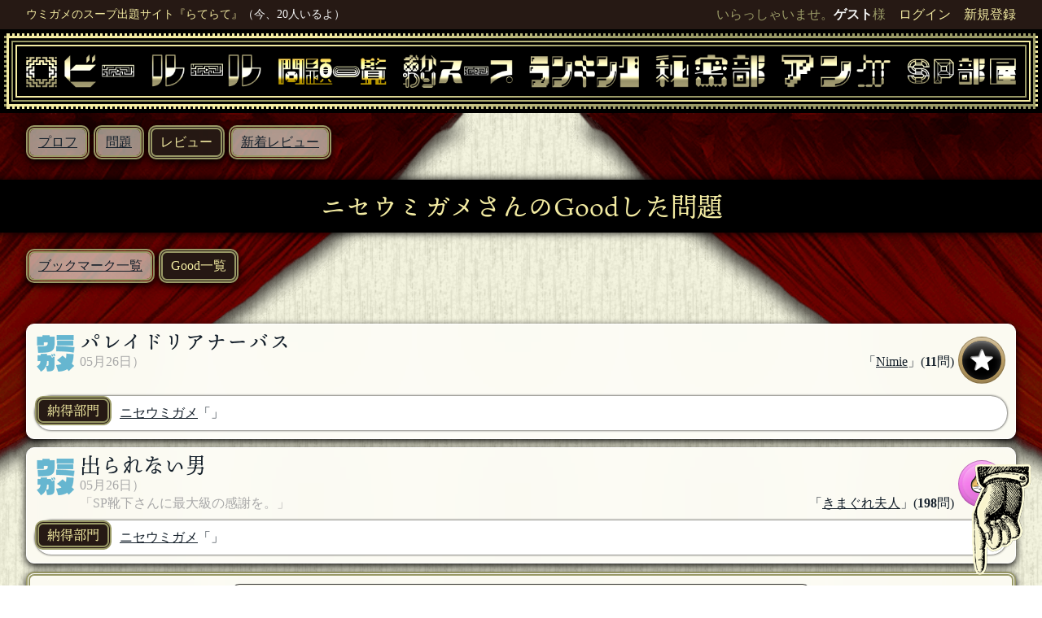

--- FILE ---
content_type: text/html; charset=UTF-8
request_url: https://late-late.jp/users/list_good/4712
body_size: 4558
content:
<!DOCTYPE html PUBLIC "-//W3C//DTD XHTML 1.0 Transitional//EN" "http://www.w3.org/TR/xhtml1/DTD/xhtml1-transitional.dtd">
<html xmlns="http://www.w3.org/1999/xhtml">
<head>

<link rel="manifest" href="/manifest.json">
<link rel="apple-touch-icon" type="image/png" href="https://late-late.jp/img/PWA_icon-192.png">
<link rel="icon" type="image/png" href="https://late-late.jp/img/icon-192x192.png">

<meta name="apple-mobile-web-app-capable" content="yes">
<meta name="apple-mobile-web-app-status-bar-style" content="default">
<meta name="apple-mobile-web-app-title" content="らてらて">

<meta http-equiv="Content-Type" content="text/html; charset=utf-8" />
<meta name="google-site-verification" content="" />
<meta name="viewport" content="width=device-width">
<meta name='twitter:card' content='summary_large_image' />
<meta name='twitter:site' content='@suiheinet' />
<meta property='og:url' content='https://late-late.jp/users/list_good/4712' />
<meta property='og:title' content='ウミガメのスープ出題サイト『らてらて』' />
<meta property='og:description' content='当サイトは全員参加型の水平思考クイズ「ウミガメのスープ」出題サイトです。出題者の考えた問題に、YES/NOで答えられる質問をし謎を解き明かしていきます。水平思考で謎を解き、物語の真相を解明しましょう。' />
<meta property='og:image' content='https://late-late.jp/img/collage.png' />
<title>ウミガメのスープ出題サイト『らてらて』</title><meta name="description" content="当サイトは全員参加型の水平思考クイズ「ウミガメのスープ」出題サイトです。出題者の考えた問題に、YES/NOで答えられる質問をし謎を解き明かしていきます。水平思考で謎を解き、物語の真相を解明しましょう。" />
<meta name="keywords" content="ウミガメのスープ,ウミガメ,スープ,水平思考,推理ゲーム" />
<meta http-equiv="content-script-type" content="text/javascript" />
<meta http-equiv="content-style-type" content="text/css" />

<link rel="stylesheet" href="https://cdnjs.cloudflare.com/ajax/libs/drawer/3.1.0/css/drawer.min.css">
<link rel="stylesheet" href="https://ajax.googleapis.com/ajax/libs/jqueryui/1.12.1/themes/smoothness/jquery-ui.css">
<link rel="stylesheet" href="https://cdnjs.cloudflare.com/ajax/libs/animate.css/4.0.0/animate.min.css">

<script src="https://ajax.googleapis.com/ajax/libs/jquery/1.11.3/jquery.min.js"></script>
<script src="https://ajax.googleapis.com/ajax/libs/jqueryui/1.12.1/jquery-ui.min.js"></script>
<script src="https://cdnjs.cloudflare.com/ajax/libs/iScroll/5.1.3/iscroll.min.js"></script>
<script src="https://cdnjs.cloudflare.com/ajax/libs/drawer/3.1.0/js/drawer.min.js"></script>
<script src="https://cdnjs.cloudflare.com/ajax/libs/twitter-bootstrap/3.3.5/js/bootstrap.min.js"></script>
<script src="https://cdnjs.cloudflare.com/ajax/libs/Chart.js/2.7.2/Chart.bundle.js"></script>


<link rel="stylesheet" type="text/css" href="/css/overhang.css"/>
<link rel="stylesheet" type="text/css" href="/css/farbtastic.css"/>
<script type="text/javascript" src="/js/overhang.js"></script>
<script type="text/javascript" src="/js/farbtastic.js"></script>
<script type="text/javascript" src="/js/common.js"></script>
<script type="text/javascript" src="/js/voice.js"></script>
<link rel="stylesheet" type="text/css" href="/css/import.css?20260117-1421"/><!--[if lt IE 9]>
    <script src="https://oss.maxcdn.com/html5shiv/3.7.2/html5shiv.min.js"></script>
    <script src="https://oss.maxcdn.com/respond/1.4.2/respond.min.js"></script>
<![endif]-->
<script type="text/javascript">
    <!--
        $(function() {
        //タグ編集
        $("#edit-tag button").click(function() {
            $("#edit-tag").load("/tag/edit_tag/4712 #edit-tag");
            return false;
        });
    });
        // -->
    //AdobeFonts
  (function(d) {
    var config = {
      kitId: 'ywt6cxj',
      scriptTimeout: 3000,
      async: true
    },
    h=d.documentElement,t=setTimeout(function(){h.className=h.className.replace(/\bwf-loading\b/g,"")+" wf-inactive";},config.scriptTimeout),tk=d.createElement("script"),f=false,s=d.getElementsByTagName("script")[0],a;h.className+=" wf-loading";tk.src='https://use.typekit.net/'+config.kitId+'.js';tk.async=true;tk.onload=tk.onreadystatechange=function(){a=this.readyState;if(f||a&&a!="complete"&&a!="loaded")return;f=true;clearTimeout(t);try{Typekit.load(config)}catch(e){}};s.parentNode.insertBefore(tk,s)
  })(document);
</script>

<!-- Global site tag (gtag.js) - Google Analytics -->
<script async src="https://www.googletagmanager.com/gtag/js?id=UA-121997595-8"></script>
<script>
  window.dataLayer = window.dataLayer || [];
  function gtag() {dataLayer.push(arguments);}
  gtag('js', new Date());

  gtag('config', 'UA-121997595-8');
</script>
</head>
<body class="">
<div class='wrap-ad position-left frame-white'><center><a href='https://de-bono.net/'><img src="/img/ad_debono.jpg" class="img-responsive" alt=""/></a></center></div>
<div id='wrap'><div class='hedline-wrap'>
<div class='hedline'>
<div class='hedline-text'>
<div class='l text-small'><span><a href='/'>ウミガメのスープ出題サイト『らてらて』</a></span></div>
                    <div class="l text-small">
                        <span class="white">（今、20人いるよ）</span>
                    </div>
                <div class='r'><span class='himicha-hed l'></span>いらっしゃいませ。<b>ゲスト</b>様　<a href='/users/login'>ログイン</a>　<a href='/users/add'>新規登録</a></div>
</div>
<div class='clear'></div>
</div>
</div>
<div class='navigation-wrap'>
<div class='navigation-line-1'>
<div class='navigation-line-2'>
<div class='navigation-line-3'>
<div class='navigation '>
<a href='/mondai/lobby'><img src="/img/navi_lobby.png" class="navigation-box" alt=""/></a><a href='/main/rule'><img src="/img/navi_rule.png" class="navigation-box" alt=""/></a><a href='/mondai'><img src="/img/navi_mondai2.png" class="navigation-box" alt=""/></a><a href='/okawari'><img src="/img/navi_okawari.png" class="navigation-box" alt=""/></a><a href='/users/ranking'><img src="/img/navi_ranking.png" class="navigation-box" alt=""/></a><a href='/secret'><img src="/img/navi_secret.png" class="navigation-box" alt=""/></a><a href='/enquete'><img src="/img/navi_enquete.png" class="navigation-box" alt=""/></a><a href='/sp'><img src="/img/navi_sp.png" class="navigation-box" alt=""/></a><div class='clear'></div>
</div>
</div>
</div>
</div>
<div class='clear'></div>
</div>
<div class='curtain'><div class='sub-navi'>
<div class='subnavi'>
<a href='/users/profile/4712'>
プロフ
</a>
</div>
<div class='subnavi'>
<a href='/users/syutu/4712'>
問題
</a>
</div>
<div class='subnavi2'>
レビュー
</div>
<div class='subnavi'>
<a href='/users/mygood/4712'>
新着レビュー
</a>
</div>
<div class='clear'></div>
</div>

<div class='clear'></div>

<div id='content'>
<div class='black-bar'><h1>ニセウミガメさんのGoodした問題</h1></div><div class='subnavi'>
<a href='/users/list_bookmark/4712'>
ブックマーク一覧
</a>
</div>
<div class='subnavi2'>
Good一覧
</div>
<div class='clear mb-50'></div>

<div class='border-list w-100 relative'><div class='clear'></div>
<div class='list-genre l'><img src="/img/genreumi.png" alt=""/></div><div class='list-right l'><div class='l'><div class='list-title l'><a href='/mondai/show/11041'>パレイドリアナーバス</a></div></div><div class='clear'></div>
<span class='gray'>05月26日）</span>
<div class='r'>「<a href='/users/profile/4650'>Nimie</a>」(<b>11</b>問)</div><div class='clear'></div>
</div><div class='badge-frame l ml-5' style='background-color:#B59658'><img src="/img/badge/star_1_w.png" class="badge " style="background-color:#000000" alt=""/></div><div class='clear'></div>
<div class='clear'></div>
<div class='mt-10'><div class='list-good text-big4'>納得部門</div><div class='balloon'><a href='/users/profile/4712'>ニセウミガメ</a>「」</div><div class='clear'></div>
</div></div><div class='border-list w-100 relative'><div class='clear'></div>
<div class='list-genre l'><img src="/img/genreumi.png" alt=""/></div><div class='list-right l'><div class='l'><div class='list-title l'><a href='/mondai/show/11035'>出られない男</a></div></div><div class='clear'></div>
<span class='gray'>05月26日）</span>
<br><span class='gray'>「SP靴下さんに最大級の感謝を。」</span><div class='r'>「<a href='/users/profile/4554'>きまぐれ夫人</a>」(<b>198</b>問)</div><div class='clear'></div>
</div><div class='badge-frame l ml-5' style='background-color:#f16fe9'><img src="/img/badge/568568493465_1_a.png" class="badge " style="background-color:#f47ceb" alt=""/></div><div class='clear'></div>
<div class='clear'></div>
<div class='mt-10'><div class='list-good text-big4'>納得部門</div><div class='balloon'><a href='/users/profile/4712'>ニセウミガメ</a>「」</div><div class='clear'></div>
</div></div><div class='border'>
<div class='align-c'>
<span class='paginate paginate-first'>＜＜</span><span class='paginate paginate-most'>最初</span><span class='paginate paginate-most'>最後</span><span class='paginate paginate-end'>＞＞</span></div>
<div class='clear'></div>
<div class='sort'><a href="/users/list_good/4712/sort:genre/direction:asc">ジャンル別</a></div><div class='sort'><a href="/users/list_good/4712/sort:created/direction:asc">日付順</a></div><div class='sort'><a href="/users/list_good/4712/sort:endtime/direction:asc">解決順</a></div><div class='sort'><a href="/users/list_good/4712/sort:modified/direction:asc">更新順</a></div>(<img src="/img/kaisuu.png" class="list-icon" alt=""/>質問数制限)　(<img src="/img/zikan.png" class="list-icon" alt=""/>時間制限)　(<img src="/img/yami.png" class="list-icon" alt=""/>闇スープ)　(<img src="/img/nanashi.png" class="list-icon" alt=""/>名無し出題)　(<img src="/img/sashie.png" class="list-icon" alt=""/>挿絵あり)</div>


</div>
<div id="footwrap">
    <div id="foothed">
        <img src="/img/cindy_nesoberi2.png" class="cindy-left" alt=""/>        <img src="/img/cindy.png" class="cindy-right" alt=""/>    </div>
    <div id="fw">
    <div id="footer">
        <div class='align-c mb-30'><a href='https://twitter.com/suiheinet'><img src="/img/twitter.png" class="m-10" alt=""/></a><span class='text-big2'>管理人：<a href='https://twitter.com/suiheinet'>上杉 @suiheinet</a></span>
フォローして重要な情報を得よう！<br>        <a href="https://twitter.com/suiheinet?ref_src=twsrc%5Etfw" class="twitter-follow-button" data-size="large" data-related="suiheinet" data-show-screen-name="false" data-lang="ja" data-show-count="false">Follow @suiheinet</a><script async src="https://platform.twitter.com/widgets.js" charset="utf-8"></script>
        </div><center>                <div class='clear'></div>
                <div class='frame-black black-background mt-30'><a class='text-big1' href='https://sui-hei.fanbox.cc/'><span>らてらてを支援する</span></a>
</div></center>    </div>
    <div class='frame-black black-background l-over-None'><a class='l text-big2' href='https://de-bono.net'>1人プレイ用ウミガメ<span>『デボノ』</span></a><a class='r text-big2' href='http://sui-hei.net'>3万問のウミガメ<span>『ラテシン』</span></a><div class='clear'></div>
</div></div>
</div>

</div>
<div class='wrap-ad position-right frame-white'><center><a href='http://sui-hei.net/'><img src="/img/ad.png" class="img-responsive" alt=""/></a></center></div>
<div class='clear'></div>
<script type="text/javascript">
    <!--
    window.onload = () => {
      const adspace = document.querySelector("#adspace");
      if( adspace.clientHeight === 0 ){
        // ダイアログを表示
        $('#caution').show();
      }
    }

    $('.hide').hide();
    $('.toggle').on('click', function() {
        $(this).siblings('.hide').slideToggle(500);
        $(this).siblings('.hide2').hide(500);
    });
    //すぐ下のhideをあれするやつ
    $(function() {
       $('.more-hide').hide();
       $(".more-toggle").on("click", function() {
           $(this).next('.more-hide').slideToggle(500);
       });
    });
    $('.confirm').on('click', function() {
        if(!confirm('本当に実行しますか？')) {
            return false;
        }else{
            return true;
        }
    });
      $(document).ready(function() {
           $('.drawer').drawer();
      });
     var ele = document.getElementById('flashMessage').innerHTML;
     if (ele) {
         $("body").overhang({
           custom: true, // success, error, info, warnの四種類
           message: ele, // 表示されるメッセージ
           duration: 3,
            textColor: "#f3eba2", // テキストの色
            primary: "#261914", // 上段の色
            accent: "#a0171a", // 下段の色
           // closeConfirm: true // このオプションを指定するとcloseボタンが表示されます
         });
     }
    // -->
</script>
<div id='top' class='topBtn'><a href='#wrap'><img src="/img/topBtn.png" class="" alt=""/></a></div><div id='top' class='bottomBtn'><a href='#wrap'><img src="/img/bottomBtn.png" class="" alt=""/></a></div></body>
</html>


--- FILE ---
content_type: text/css
request_url: https://late-late.jp/css/farbtastic.css
body_size: 634
content:
/**
 * Farbtastic Color Picker 1.2
 * © 2008 Steven Wittens
 *
 * This program is free software; you can redistribute it and/or modify
 * it under the terms of the GNU General Public License as published by
 * the Free Software Foundation; either version 2 of the License, or
 * (at your option) any later version.
 *
 * This program is distributed in the hope that it will be useful,
 * but WITHOUT ANY WARRANTY; without even the implied warranty of
 * MERCHANTABILITY or FITNESS FOR A PARTICULAR PURPOSE.  See the
 * GNU General Public License for more details.
 *
 * You should have received a copy of the GNU General Public License
 * along with this program; if not, write to the Free Software
 * Foundation, Inc., 51 Franklin Street, Fifth Floor, Boston, MA  02110-1301  USA
 */
.farbtastic {
  position: relative;
}
.farbtastic * {
  position: absolute;
  cursor: crosshair;
}
.farbtastic, .farbtastic .wheel {
  width: 195px;
  height: 195px;
}
.farbtastic .color, .farbtastic .overlay {
  top: 47px;
  left: 47px;
  width: 101px;
  height: 101px;
}
.farbtastic .wheel {
  background: url(wheel.png) no-repeat;
  width: 195px;
  height: 195px;
}
.farbtastic .overlay {
  background: url(mask.png) no-repeat;
}
.farbtastic .marker {
  width: 17px;
  height: 17px;
  margin: -8px 0 0 -8px;
  overflow: hidden; 
  background: url(marker.png) no-repeat;
}

